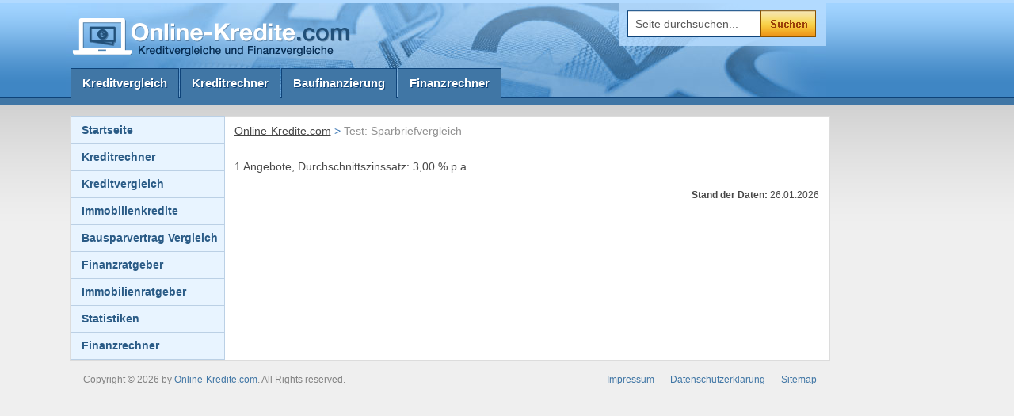

--- FILE ---
content_type: text/html; charset=UTF-8
request_url: https://online-kredite.com/test-sparbriefvergleich.html
body_size: 6905
content:
<!doctype html>
<html xmlns="http://www.w3.org/1999/xhtml" dir="ltr" lang="de-DE">
	<head>
		<meta http-equiv="Content-Type" content="text/html; charset=utf-8" />

<title>Test: Sparbriefvergleich</title>
<meta name="robots" content="index, follow" />
<link rel="canonical" href="https://online-kredite.com/test-sparbriefvergleich.html" />
<link rel="author" href="https://plus.google.com/105167078319535340637" />

		<meta http-equiv="Content-Script-Type" content="text/javascript"/>
		<meta name="language" content="de-DE" />
		<meta name="content-language" content="de-DE" />
		<meta name="google-site-verification" content="nQ9vqrjAVtE6Oj-m-zSJdW6bdifO3xkfFVe6-PGCk8w" />
		<meta name="robots" content="index,follow" />
		<meta http-equiv="imagetoolbar" content="no" />
		<link rel="shortcut icon" type="image/x-icon" href="https://online-kredite.com/favicon.ico" />
		<link rel="stylesheet" type="text/css" media="screen, projection" href="https://online-kredite.com/wp-content/themes/online-kredite/style.css" />
		<!--[if lt IE 7]><link rel="stylesheet" type="text/css" media="screen" href="https://online-kredite.com/wp-content/themes/online-kredite/css/ie6.css" />
		<script type="text/javascript" src="https://online-kredite.com/wp-content/themes/online-kredite/js/pngfix.js"></script><![endif]-->
		<!--<script src="https://cdn.franke-media.net/jquery.min.js"></script>-->
				<link rel='dns-prefetch' href='//cdn.franke-media.net' />
<link rel='shortlink' href='https://online-kredite.com/?p=2453' />
<style type="text/css">.broken_link, a.broken_link {
	text-decoration: line-through;
}</style>
	</head>
	<body>
		<div id="wrapper">
			<div class="w1">
				<div class="w2">
					
					<div id="header">
						<header>
							<a href="https://online-kredite.com/" id="logo" title="Online-Kredite.com"><img src="https://online-kredite.com/wp-content/themes/online-kredite/images/logo.png" alt="Online-Kredite.com" /></a>    
						</header>
					</div><!-- end:div#header -->
					
					<div id="nav">
						<nav>
							<div class="menu-hauptmenue-container"><ul id="menu-hauptmenue" class="menu"><li id="menu-item-564" class="first_item menu-item-564"><a href="https://online-kredite.com/">Kreditvergleich</a></li>
<li id="menu-item-3806" class="menu-item-3806"><a href="https://online-kredite.com/kreditrechner.html">Kreditrechner</a></li>
<li id="menu-item-4206" class="menu-item-4206"><a href="https://online-kredite.com/immobilienkredit.html">Baufinanzierung</a></li>
<li id="menu-item-4207" class="last_item menu-item-4207"><a href="https://online-kredite.com/finanzrechner.html">Finanzrechner</a></li>
</ul></div>						</nav>
					</div><!-- end:div#nav -->				
						
					<div id="contentbox">
						
						<div class="cbg">
							
							<div id="content">
								
								<div id="breadcrumbs" role="breadcrumb">
									<!-- Breadcrumb NavXT 5.2.2 -->
<a title="Gehe zu Online-Kredite.com." href="https://online-kredite.com">Online-Kredite.com</a> <span>&gt;</span> Test: Sparbriefvergleich								</div><!-- end:div#breadcrumbs -->							
							
								

				
		<article>
			<!--
		<script type="text/javascript" src="http://api-tagesgeldvergleich.finanzrechner.org/js/jquery-1.11.0.min.js"></script>
		<script type="text/javascript" src="http://api-tagesgeldvergleich.finanzrechner.org/js/jquery.tablesorter.js?v2.3"></script>
		<script type="text/javascript" src="http://api-tagesgeldvergleich.finanzrechner.org/js/script.js?v2.22"></script>-->
		



<div class="ultimate_vergleich"><p class="ultimate_vergleich_info">1 Angebote, Durchschnittszinssatz: 3,00 % p.a.</p><style>@charset "utf-8";.tgv_contentcontainer img {
							clear: both;
							float: none;
							margin: 5px auto
						}
						
						.logo .stars.bar {
							background-color: rgba(255,255,255,0);
							width: 100%;
							max-width: 75px;
							height: 15px;
							margin: 0 auto;
							margin-top: 5px
						}
						
						.logo a small {
							font-size: 12px;
							width: 100%;
							display: block;
							color: grey;
							margin: 0
						}
						
						.logo a img~span {
							line-height: 25px;
							font-size: .8rem;
							background-color: #ddd;
							padding: 5px;
							display: block;
							margin-top: 5px
						}
						
						.logo a img~span:hover {
							background: rgba(187,205,215,.5);
							background-color: rgba(187,205,215,.5);
							
						}

						.logo img {
							width: 70%;
							display:block;
							margin: 10px auto;
						}
						
						div.ultimate_vergleich * {
							-webkit-box-sizing: border-box;
							-moz-box-sizing: border-box;
							box-sizing: border-box;
							-webkit-text-size-adjust: 100%
						}
						
						.produkt a, a {
							cursor: pointer;
							text-decoration: none
						}
						
						a:focus,div.produkt button:focus {
							outline: 0
						}
						
						a:activ {
							color: #222
						}
						
						a.antragsbutton {
							padding: 8px 24px;
							font-weight: 600;
							font-family: Lato,"Helvetica Neue",Helvetica,Arial,sans-serif
						}
						
						div.produkt button {
							box-shadow: none;
							text-shadow: none;
							border-radius: 3px;
							min-height: auto;
							font-size: .9em;
							border: none;
							margin: 7px 0;
							display: inline-block;
							letter-spacing: 0;
							cursor: pointer;
							padding: 8px 24px;
							font-weight: 600;
							font-family: Lato,"Helvetica Neue",Helvetica,Arial,sans-serif
						}
						
						.visible-fields {
							display: grid;
							grid-template-columns: 1fr 1fr 1fr 1fr 1fr;
							column-gap: 20px;
							grid-gap: 0 20px;
							max-width: 1070px;
							color: #222;
							font-family: Lato,"Helvetica Neue",Helvetica,Arial,sans-serif;
							font-weight: 500;
							font-size: 16px;
							line-height: 1.6;
							border: 1px solid #d0d0d0
						}
						
						.details,.logo,.zinsen,.zusatzinfo {
							place-self: center
						}
						
						.empfehlungsbox {
							grid-column: span 5;
							background-image: linear-gradient(to bottom,#04527c,#1f3252);
							color: #fff;
							padding: 5px 0
						}
						
						.empfehlungsbox .star {
							background-image: url(stern.png);
							background-position: center left;
							background-repeat: no-repeat;
							top: 10px;
							width: 30px;
							background-size: contain;
							margin: 0 6px;
							display: inline-block
						}
						
						.logo {
							text-align: center;
							display: grid;
							padding: 3px;
							width: calc(100% - 6px)
						}
						
						.zinsen {
							display: grid;
							grid-template-columns: 1fr;
							text-align: center;
							line-height: 1.8rem;
							width: 100%
						}
						
						.zusatzinfo {
							grid-column: span 2;
							font-size: .8rem;
							display: grid;
							justify-items: stretch;
							width: 100%
						}
						
						.zusatzinfo dl {
							display: grid;
							grid-template-columns: 1fr 1fr;
							row-gap: 5px;
							grid-gap: 5px 0;
							margin-bottom: 10px
						}
						
						.zusatzinfo dl dd,.zusatzinfo dl dt {
							background-color: #f5f5f5;
							margin: 0;
							padding: 2px 10px
						}
						
						.logo a {
							line-height: 1.2rem
						}
						
						.produkt {
							margin-bottom: 15px
						}
						
						div.produkt {
							background-color: #fcfcfc
						}
						
						div.produkt.alt {
							background-color: #f1f1f1
						}
						
						.antragsbox {
							place-self: center stretch;
							padding: 5px
						}			
						
						.details {
							grid-column: span 5;
							text-align: center;
							width: 100%
						}
						
						.details button.aktiv,.details button:hover {
							background: rgba(187,205,215,.5);background-color: rgba(187,205,215,.5)
						}
						
						.details button {
							width: 100%;
							color: #222;
							background: #e0e0e0;
							background-color: #e0e0e0;
							margin: 0;
							border: none;
							border-radius: 0;
							padding: 3px 24px
						}
						
						.details button:after {
							content: "\25BC"
						}
						
						.details button.aktiv:after {
							content: "\25B2"
						}
						
						.invisible-fields a.antragsbutton,.invisible-fields button.antragsbutton,a.antragsbutton,button.antragsbutton {
							width: 100%;
							margin: 7px 0;
							border-radius: 3px;
							font-size: 1rem;
							font-weight: 700;
							text-align: center;
							color: #fff;
							display: inline-block;
							background-color: #609602;
							min-height: unset;
							border: none
						}
						
						a.antragsbutton:hover,button.antragsbutton:hover {
							color: #fff;
							background-color: #547d0e
						}
						
						.bigger {
							font-size: 2em;
							font-weight: bolder;
							width: 100%;
							color: #87115b
						}
						
						.small {
							font-size: .8rem;
							color: grey
						}				
						
						
						.anlagesumme {
							width: 100%;
							align-self: stretch;
							font-size: 1rem;
							color: #002e5b;
							font-weight: 700;
							line-height: 1rem
						}
						
						.visible-fields .bonus {
							background-color: #87115b;
							color: #fff;
							width: 100%;
							align-self: stretch;
							margin-top: 5px
						}
						
						.invisible-fields {
							max-width: 1070px;
							color: #222;
							font-family: Lato,"Helvetica Neue",Helvetica,Arial,sans-serif;
							font-weight: 500;
							font-size: 16px;
							line-height: 1.6;
							border: 1px solid #bbcdd7;
							display: grid;
							grid-template-columns: 1fr 1fr 1fr 1fr 1fr;
							border-top: none;
							border-bottom: 3px solid #04527c
						}
						
						.invisible-fields dl {
							margin: 0 0 15px 0;
							display: grid;
							grid-template-columns: 1fr .5fr;
							column-row: 5px;
							grid-gap: 5px 0
						}
						
						.invisible-fields dl dd,.invisible-fields dl dt {
							background-color: #f5f5f5;
							margin: 0;
							padding: 2px 10px;
							font-size: .85rem
						}
						
						.invisible-fields dl dt {
							font-weight: 700
						}
						
						.invisible-fields dl dd {
							text-align: right
						}
						
						.invisible-fields h4 {
							margin: 0;
							grid-column: span 2
						}
						
						div.produkt .invisible-fields button {
							border-radius: 0;
							margin: 0;
							background-color: #eaf0f3;
							border-right: 1px solid #bbcdd7;
							border-bottom: 1px solid #bbcdd7
						}
						
						div.produkt .invisible-fields button:nth-last-of-type(1),div.produkt .invisible-fields button:nth-last-of-type(1).aktiv {
							border-right: none
						}
						
						.invisible-fields div {
							grid-column: span 5;
							display: grid;
							grid-template-columns: 1fr 1fr;
							column-gap: 20px;
							grid-gap: 0 20px;
							padding: 10px;
							align-items: start
						}
						
						div.produkt .invisible-fields button.aktiv {
							background-color: #fff;
							border-bottom: none
						}
						
						a.antragsbutton::before,button.antragsbutton::before {
							content: "Weiter"
						}
						
						.invisible-fields a.antragsbutton::before,div.produkt .invisible-fields button.antragsbutton::before {
							content: ""
						}
						
						.invisible-fields a.antragsbutton,div.produkt .invisible-fields button.antragsbutton {
							grid-column: span 2;
							margin: 0
						}
						
						@media screen and (max-width: 750px) {
							.visible-fields {
								grid-template-columns:1fr 1fr .2fr;
								column-gap: 0;
								grid-gap: 0 0
							}
						
							.visible-fields .details,.visible-fields .empfehlungsbox {
								grid-column: span 3
							}
						
							.visible-fields .zusatzinfo {
								grid-column: 1/span 2;
								grid-row: 3/span 1;
								width: 100%
							}
						
							.visible-fields .details {
								grid-column: 1/span 3;
								grid-row: 4/span 1
							}
						
							.visible-fields .antragsbox {
								grid-row: 1/span 3;
								grid-column: 3;
								padding: 10px
							}
						
							.visible-fields .antragsbox button {
								place-self: center
							}
						
							.invisible-fields,.invisible-fields div {
								grid-template-columns: 1fr
							}
						
							.invisible-fields div.antragsbox {
								padding-top: 0
							}
						
							.invisible-fields a.antragsbutton,.invisible-fields div {
								grid-column: span 1
							}
						
							.visible-fields a.antragsbutton::before {
								content: "\0025BA";
								position: relative;
								bottom: -46%
							}
						
							.empfehlung .visible-fields .empfehlungsbox {
								grid-row: 1;
								grid-column: 1/span 3
							}
						
							.empfehlung .visible-fields .antragsbox {
								grid-row: 2/span 2;
								grid-column: 3
							}
						
							.antragsbox a.antragsbutton,.visible-fields .antragsbox {
								height: 100%;
								margin: 0
							}
						
							div.produkt .invisible-fields button {
								border-right: none
							}
						
							.visible-fields .zinsen {
								padding-top: 5px
							}
						
							div.produkt .invisible-fields button[value=missing] {
								display: none
							}
						}
						
						@media screen and (max-width: 400px) {
							.visible-fields {
								grid-template-columns:1fr .2fr;
								column-gap: 5px;
								grid-gap: 0 5px
							}
						
							.visible-fields .antragsbox {
								grid-column: 1/span 2;
								grid-row: 4/span 1
							}
						
							.visible-fields .zusatzinfo {
								grid-column: 1/span 1;
								grid-row: 4/span 1
							}
						
							.visible-fields .details {
								grid-column: span 2;
								grid-row: 5/span 1
							}
						
							.visible-fields .antragsbox {
								grid-column: 2/span 1;
								grid-row: 1/span 4;
								align-self: stretch;
								padding: 5px
							}
						
							.visible-fields .antragsbox a.antragsbutton {
								height: 100%;
								padding: 0;
								margin: 0
							}
						
							.visible-fields .zinsen {
								padding-top: 10px;
								grid-template-columns: 1fr 1fr;
								display: grid;
								align-items: baseline
							}
						
							.anlagesumme,.bonus {
								grid-column: span 2
							}
						
							.visible-fields .zinsen,.visible-fields .zusatzinfo {
								padding-left: 10px
							}
						
							.visible-fields .zusatzinfo dl dd,.visible-fields .zusatzinfo dl dt {
								padding: 2px 4px
							}
						
							.empfehlung .visible-fields .empfehlungsbox {
								grid-row: 1;
								grid-column: 1/span 2;
								display: flex;
								line-height: 1.2rem
							}
						
							.empfehlung .visible-fields .antragsbox {
								grid-row: 2/span 3;
								grid-column: 2/span 1
							}
						
							.visible-fields .antragsbox {
								grid-column: 2/span 1;
								grid-row: 1/span 4
							}
						
							.empfehlungsbox span.bezeichnung {
								display: flex;
								flex-wrap: wrap
							}
						
							.empfehlungsbox span.bezeichnung * {
								width: 100%;
								text-align: center
							}
						
							.visible-fields .zinsen .bigger {
								text-align: right;
								padding-right: 7px
							}
						
							.visible-fields .zinsen .small {
								text-align: left
							}
						
							.visible-fields .zusatzinfo .mobile_off {
								display: none
							}
						}
						</style>
						<script type="text/javascript">	
											function toggle(id, ids){
												var e = document.getElementById(id);
												var h = e.getElementsByClassName("invisible-fields")[0].style;
												ids.classList.toggle("aktiv");
												if (h.display == "none"){
													h.display = "grid";
												} else {
													h.display = "none";
												}
											}
											function toggles(n){
												var l = n.parentElement;
												var m = n.value;
												var i = l.getElementsByClassName(m)[0].style;
												var j = l.getElementsByTagName("div");
												var k = l.getElementsByTagName("button");
												if (i.display == "none"){
													for (let i=0; i<j.length-1; i++) {
													  j[i].style.display = "none";
													}
													i.display = "grid";
													for (let i=0; i<k.length; i++) {
													  k[i].classList.remove("aktiv");
													}
													n.classList.add("aktiv");
												} 
											  }												
										</script>
									<div class="produkt empfehlung" id="box1">
										<div class="visible-fields">
											<div class="empfehlungsbox">Empfehlung der Redaktion</div>
											<div class="logo">			<img loading="lazy" alt="Volkswagen Bank Sparbrief" src="https://www.finanzrechner.org/rechnerlogos/logo-volkswagen-bank-w240.png" srcset="https://www.finanzrechner.org/rechnerlogos/logo-volkswagen-bank-w480.png 2x, https://www.finanzrechner.org/rechnerlogos/logo-volkswagen-bank-w640.png 3x">Volkswagen Bank Sparbrief 	</div>
											<div class="zinsen">
												<span class="small">bis zu</span>
												<span class="bigger">3,00&nbsp;%</span><span class="small"> Zinsen p.a.</span><span class="anlagesumme">ab&nbsp;2.500,00&nbsp;&euro;</span>	</div>
											<div class="zusatzinfo">
												<dl>
													<dt>Zins&shy;gutschrift</dt>
													<dd>j&auml;hrlich</dd>
													<dt>Laufzeiten</dt>
													<dd>12 bis 60 Monate</dd>
													<dt class="mobile_off">Land/ Rating</dt>
													<dd class="mobile_off">Deutschland&nbsp;/ AAA</dd>
													<dt class="mobile_off">Einlagen&shy;sicherung (gesetzlich)</dt>
													<dd class="mobile_off">100.000 Euro</dd>
												</dl>
											</div>
											<div class="antragsbox">	<a class="antragsbutton" href="http://www.online-kredite.com/banken/vw-bank-sparbrief.html" title="Jetzt Volkswagen Bank Sparbrief  er&ouml;ffnen!" target="_blank" rel="nofollow noopener"></a>	</div>
											<div class="details">
												<button aria-label="Details" onclick="javascript:toggle('box1', this)" ></button>
											</div>
										</div>
										<div class="invisible-fields" style="display:none;">
											<button aria-label="Konditionen" class="aktiv" value="konditionen" onclick="javascript:toggles(this)">Konditionen</button><button aria-label="Sicherheit" value="sicherheit" onclick="javascript:toggles(this)">Sicherheit</button><button aria-label="Produktmerkmale" value="produktmerkmale" onclick="javascript:toggles(this)">Produktmerkmale</button><button aria-label="Steuern" value="steuern" onclick="javascript:toggles(this)">Steuern</button>	<div class="konditionen" >
												<dl>
													<h4>Zinsen p.a.</h4>
													<dt>12&nbsp;Monate</dt><dd>2,30&nbsp;%</dd><dt>24&nbsp;Monate</dt><dd>2,40&nbsp;%</dd><dt>36&nbsp;Monate</dt><dd>2,60&nbsp;%</dd><dt>48&nbsp;Monate</dt><dd>2,80&nbsp;%</dd><dt>60&nbsp;Monate</dt><dd>3,00&nbsp;%</dd>													
												</dl>
												
												<dl>
													<h4>Anlagebetrag:</h4>
													<dt>minimal:</dt><dd>2.500,00&nbsp;Euro</dd> 
													<dt>maximal:</dt><dd>unbegrenzt</dd>
												</dl>
												
												<dl>
													<h4>Zinsgarantie</h4>
													<dt>Zinsgarantie</dt>
													<dd>-</dd>
												</dl>	</div>
											<div class="sicherheit" style="display:none;">
											
												<dl>
													<h4>Land und Sicherheit</h4>
													<dt>Land:</dt><dd>Deutschland</dd>
													<dt>S&P-Rating:</dt><dd>AAA</dd>
													<dt>Einlagensicherung (gesetzlich):</dt><dd>100.000 Euro</dd>
													<dt>Sicherungssystem (gesetzlich):</dt><dd>Entschädigungseinrichtung deutscher Banken</dd><dt>Sicherungssystem (erweitert):</dt><dd>Einlagensicherungsfonds des Bundesverbandes Deutscher Banken e.V.</dd>		</dl>
											</div>
											<div class="produktmerkmale" style="display:none;">
													
												<dl>
													<h4>Zielgruppe</h4>
													<dt>Privatkunden:</dt><dd>ja</dd>
													<dt>Geschäftskunden:</dt><dd>nein</dd>
													<dt>Minderjährige:</dt><dd>nein</dd>
													<dt>Vereine:</dt><dd>nein</dd>
													<dt>Betreute Personen:</dt><dd>nein</dd>
													<dt>Gemeinschaftskonto:</dt><dd>nein</dd>
												</dl>
												
												<dl>
													<h4>Kontoeröffnung</h4>												
													<dt>Videoident:</dt><dd>ja</dd>
													<dt>Postident:</dt><dd>ja</dd>
													<dt>Ausweiskopie:</dt><dd>nein</dd>
													<dt>eiD:</dt><dd>ja</dd>
												</dl>
												
												<dl>
													<h4>Kontoverwaltung</h4>
													<dt>Onlinebanking:</dt><dd>ja</dd>
													<dt>Telefonbanking:</dt><dd>ja</dd>
													<dt>APP:</dt><dd>ja</dd>
													<dt>HBCI/FinTS:</dt><dd>nein</dd>
													<dt>Post:</dt><dd>nein</dd>
												</dl>
												
												<dl>
													<h4>Angebotsdetails</h4>
													<dt>Angebot eines Zinsmarktplatzes:</dt><dd>nein</dd>
													
												</dl>
											</div>
											<div class="steuern" style="display:none;">
												
												<dl>
													<h4>Steuern</h4>
													<dt>Freistellungauftrag möglich:</dt><dd>ja</dd>
													<dt>Automatische Abführung der Abgeltungssteuer:</dt><dd>ja</dd>
													<dt>Erhebung und Einbehalt von Quellensteuer:</dt><dd>nein</dd>
													<dt>Jahressteuerbescheinigung automatisch erstellt:</dt><dd>ja</dd>
												</dl>											
												
											</div><div class="testergebnis" style="display:none;">											
												<dl>
													<h4>Testergebnis</h4>
													<dt>Zinsen und Konditionen</dt><dd></dd>
													<dt>Einlagensicherung</dt><dd></dd>
													<dt>Kontoeröffnung</dt><dd></dd>
													<dt>Kontoführung</dt><dd></dd>
													<dt>Service</dt><dd></dd>
													<dt>Gesamtbewertung</dt><dd></dd>
												</dl>
												
											</div>	<div class="antragsbox">
												<a class="antragsbutton" href="http://www.online-kredite.com/banken/vw-bank-sparbrief.html" title="Jetzt Volkswagen Bank Sparbrief  er&ouml;ffnen!" target="_blank" rel="nofollow noopener">zum Volkswagen Bank Sparbrief </a>
											</div>
										</div>
									</div>	
						
						
						
<p style="text-align:right"><small><strong>Stand der Daten:</strong> 26.01.2026</small></p>
		</article>
		
	
					</div><!-- end:div#content -->
					
					<div id="sidebar">
						
						<div class="menu-sidebar-container"><ul id="menu-sidebar" class="menu"><li id="menu-item-562" class="first_item menu-item-562"><a href="https://online-kredite.com/">Startseite</a>
<ul class="sub-menu">
	<li id="menu-item-2940" class="menu-item-2940"><a href="https://online-kredite.com/autokredit.html">Autokredite</a></li>
	<li id="menu-item-2953" class="menu-item-2953"><a href="https://online-kredite.com/kredit-fuer-selbstaendige.html">Kredite für Selbständige</a></li>
	<li id="menu-item-2952" class="menu-item-2952"><a href="https://online-kredite.com/kleinkredit.html">Kleinkredite</a></li>
	<li id="menu-item-2960" class="menu-item-2960"><a href="https://online-kredite.com/kredite-ohne-schufa.html">Kredite ohne Schufa</a>
	<ul class="sub-menu">
		<li id="menu-item-2961" class="menu-item-2961"><a href="https://online-kredite.com/sofortkredit-ohne-schufa.html">Bon-Kredit</a></li>
		<li id="menu-item-2959" class="menu-item-2959"><a href="https://online-kredite.com/eilkredit-ohne-schufa.html">Creditolo</a></li>
		<li id="menu-item-4403" class="menu-item-4403"><a href="https://online-kredite.com/maxda.html">Maxda</a></li>
	</ul>
</li>
	<li id="menu-item-3805" class="menu-item-3805"><a href="https://online-kredite.com/rahmenkredit.html">Rahmenkredite</a></li>
</ul>
</li>
<li id="menu-item-2955" class="menu-item-2955"><a href="https://online-kredite.com/kreditrechner.html">Kreditrechner</a></li>
<li id="menu-item-3728" class="menu-item-3728"><a href="https://online-kredite.com/kreditvergleich.html">Kreditvergleich</a>
<ul class="sub-menu">
	<li id="menu-item-2914" class="menu-item-2914"><a href="https://online-kredite.com/auxmoney-kredit.html">Auxmoney</a></li>
	<li id="menu-item-3895" class="menu-item-3895"><a href="https://online-kredite.com/bank-of-scotland.html">Bank of Scotland</a></li>
	<li id="menu-item-2916" class="menu-item-2916"><a href="https://online-kredite.com/bonkredit-kredit.html">Bon-Kredit</a></li>
	<li id="menu-item-2919" class="menu-item-2919"><a href="https://online-kredite.com/creditolo-kredit.html">Creditolo</a></li>
	<li id="menu-item-2920" class="menu-item-2920"><a href="https://online-kredite.com/creditplus-kredit.html">CreditPlus</a></li>
	<li id="menu-item-2921" class="menu-item-2921"><a href="https://online-kredite.com/dkb-kredit.html">DKB</a></li>
	<li id="menu-item-2923" class="menu-item-2923"><a href="https://online-kredite.com/ikano-bank-kredit.html">Ikano Bank</a></li>
	<li id="menu-item-2924" class="menu-item-2924"><a href="https://online-kredite.com/ing-kredit.html">ING-DiBa</a></li>
	<li id="menu-item-2925" class="menu-item-2925"><a href="https://online-kredite.com/kredit-einfach-schufafrei.html">Kredit-Einfach</a></li>
	<li id="menu-item-2927" class="menu-item-2927"><a href="https://online-kredite.com/norisbank-kredit.html">Norisbank</a></li>
	<li id="menu-item-2929" class="menu-item-2929"><a href="https://online-kredite.com/onlinekredit-kredit.html">Onlinekredit.de</a></li>
	<li id="menu-item-2930" class="menu-item-2930"><a href="https://online-kredite.com/oyak-anker-bank-kredit.html">Oyak Anker Bank</a></li>
	<li id="menu-item-2931" class="menu-item-2931"><a href="https://online-kredite.com/santander-kredit.html">Santander</a></li>
	<li id="menu-item-2932" class="menu-item-2932"><a href="https://online-kredite.com/skg-kredit.html">SKG Bank</a></li>
	<li id="menu-item-2935" class="menu-item-2935"><a href="https://online-kredite.com/swk-kredit.html">SWK Bank</a></li>
	<li id="menu-item-2936" class="menu-item-2936"><a href="https://online-kredite.com/targobank-kredit.html">Targobank</a></li>
	<li id="menu-item-2938" class="menu-item-2938"><a href="https://online-kredite.com/volkswagen-bank-kredit.html">Volkswagen Bank</a></li>
</ul>
</li>
<li id="menu-item-2942" class="menu-item-2942"><a href="https://online-kredite.com/immobilienkredit.html">Immobilienkredite</a>
<ul class="sub-menu">
	<li id="menu-item-4052" class="menu-item-4052"><a href="https://online-kredite.com/baufinanzierungsrechner.html">Baufinanzierungsrechner</a>
	<ul class="sub-menu">
		<li id="menu-item-5294" class="menu-item-5294"><a href="https://online-kredite.com/baufi24.html">Baufi24</a></li>
		<li id="menu-item-5295" class="menu-item-5295"><a href="https://online-kredite.com/interhyp.html">Interhyp</a></li>
	</ul>
</li>
	<li id="menu-item-5290" class="menu-item-5290"><a href="https://online-kredite.com/ratgeber/annuitaetendarlehen.html">Annuitaetendarlehen</a></li>
	<li id="menu-item-5288" class="menu-item-5288"><a href="https://online-kredite.com/anschlussfinanzierung.html">Anschlussfinanzierung</a></li>
	<li id="menu-item-5289" class="menu-item-5289"><a href="https://online-kredite.com/bauspardarlehen.html">Bauspardarlehen</a></li>
	<li id="menu-item-5291" class="menu-item-5291"><a href="https://online-kredite.com/fremdwaehrungskredit.html">Fremdwährungskredit</a></li>
</ul>
</li>
<li id="menu-item-5515" class="menu-item-5515"><a href="https://online-kredite.com/bausparvertrag-vergleich.html">Bausparvertrag Vergleich</a></li>
<li id="menu-item-3553" class="menu-item-3553"><a href="https://online-kredite.com/ratgeber.html">Finanzratgeber</a></li>
<li id="menu-item-3554" class="menu-item-3554"><a href="https://online-kredite.com/immobilienratgeber.html">Immobilienratgeber</a></li>
<li id="menu-item-3555" class="menu-item-3555"><a href="https://online-kredite.com/statistiken.html">Statistiken</a></li>
<li id="menu-item-3558" class="menu-item-3558"><a href="https://online-kredite.com/finanzrechner.html">Finanzrechner</a>
<ul class="sub-menu">
	<li id="menu-item-4053" class="menu-item-4053"><a href="https://online-kredite.com/baufinanzierungsrechner.html">Baufinanzierungsrechner</a></li>
	<li id="menu-item-3567" class="menu-item-3567"><a href="https://online-kredite.com/finanzrechner/bausparrechner.html">Bausparrechner</a></li>
	<li id="menu-item-3568" class="menu-item-3568"><a href="https://online-kredite.com/finanzrechner/entnahmeplan.html">Entnahmeplan</a></li>
	<li id="menu-item-3565" class="menu-item-3565"><a href="https://online-kredite.com/finanzrechner/finanzierungsrechner.html">Finanzierungsrechner</a></li>
	<li id="menu-item-3566" class="menu-item-3566"><a href="https://online-kredite.com/finanzrechner/einnahmen-ausgaben-rechner.html">Haushaltsrechner</a></li>
	<li id="menu-item-3564" class="menu-item-3564"><a href="https://online-kredite.com/finanzrechner/inflationsrechner.html">Inflationsrechner</a></li>
	<li id="menu-item-3569" class="menu-item-3569"><a href="https://online-kredite.com/finanzrechner/kapitalgarantie.html">Kapitalgarantie</a></li>
	<li id="menu-item-3563" class="menu-item-3563"><a href="https://online-kredite.com/finanzrechner/mietrechner.html">Mietrechner</a></li>
	<li id="menu-item-3562" class="menu-item-3562"><a href="https://online-kredite.com/finanzrechner/riester-rechner.html">Riester Rechner</a></li>
	<li id="menu-item-3570" class="menu-item-3570"><a href="https://online-kredite.com/finanzrechner/tilgungsplan.html">Tilgungsplan</a></li>
	<li id="menu-item-3561" class="menu-item-3561"><a href="https://online-kredite.com/finanzrechner/zielsparrechner.html">Zielsparrechner</a></li>
	<li id="menu-item-2759" class="menu-item-2759"><a href="https://online-kredite.com/blog/category/geldanlage/">Geldanlage</a></li>
	<li id="menu-item-3560" class="last_item menu-item-3560"><a href="https://online-kredite.com/finanzrechner/zinsrechner.html">Zinsrechner</a></li>
</ul>
</li>
</ul></div>							
							
						

						
						
				
					</div><!-- end:div#sidebar -->
											<br class="clear" />
						</div><!-- end:div.bg -->
					</div><!-- end:div#contentbox -->
		
					<div id="search" role="search">			
						<form method="get" action="https://online-kredite.com/">
							<fieldset>
								<input id="srch_fld" type="text" class="search_input" value="Seite durchsuchen..." name="s" onfocus="if (this.value == 'Seite durchsuchen...') {this.value = '';}" onblur="if (this.value == '') {this.value = 'Seite durchsuchen...';}" />
								<input type="submit" value="Suche" class="submit_btn" />
								<input type="hidden" id="searchsubmit" value="Search" />
							</fieldset>
						</form>
					</div><!-- end:div#search -->
		
					<!--
					
					<div id="facebook" role="social">		
						<script type="text/javascript" src="https://apis.google.com/js/plusone.js">{lang: 'de'}</script>
						<g:plusone size="medium"></g:plusone>
						<a name="fb_share" class="facebook">Empfehlen</a> 
						<script src="http://static.ak.fbcdn.net/connect.php/js/FB.Share" type="text/javascript"></script>
					</div>

					-->

					<!-- end:div#facebook -->
					
					<div class="empfehlung">
												</div>
					
					<div id="footer">
						<footer>
							<p class="copy">Copyright © 2026 by <a href="https://online-kredite.com/" title="Online-Kredite.com">Online-Kredite.com</a>. All Rights reserved.</p>		
							<div class="menu-footer-container"><ul id="menu-footer" class="menu"><li id="menu-item-484" class="first_item menu-item-484"><a href="https://online-kredite.com/impressum.html">Impressum</a></li>
<li id="menu-item-5375" class="menu-item-5375"><a href="https://online-kredite.com/datenschutz.html">Datenschutzerklärung</a></li>
<li id="menu-item-596" class="last_item menu-item-596"><a href="https://online-kredite.com/sitemap.xml">Sitemap</a></li>
</ul></div>						




<!-- Matomo -->
<script type="text/javascript">
  var _paq = window._paq = window._paq || [];
  /* tracker methods like "setCustomDimension" should be called before "trackPageView" */
  _paq.push(["disableCookies"]);
  _paq.push(['trackPageView']);
  _paq.push(['enableLinkTracking']);
  (function() {
    var u="https://franke-media.net/piwik/";
    _paq.push(['setTrackerUrl', u+'matomo.php']);
    _paq.push(['setSiteId', '15']);
    var d=document, g=d.createElement('script'), s=d.getElementsByTagName('script')[0];
    g.type='text/javascript'; g.async=true; g.src=u+'matomo.js'; s.parentNode.insertBefore(g,s);
  })();
</script>
<noscript><p><img src="https://franke-media.net/piwik/matomo.php?idsite=15&amp;rec=1" style="border:0;" alt="" /></p></noscript>
<!-- End Matomo Code -->





<script type="text/javascript">
/*
setTimeout(function(){var a=document.createElement("script");
var b=document.getElementsByTagName("script")[0];
a.src=document.location.protocol+"//dnn506yrbagrg.cloudfront.net/pages/scripts/0020/1301.js?"+Math.floor(new Date().getTime()/3600000);
a.async=true;a.type="text/javascript";b.parentNode.insertBefore(a,b)}, 1);
*/
(function externl(){
		var rechner = document.getElementById("update");
		if (rechner != null) {
			var verweise = document.getElementsByTagName('a');
			
			var product = null;
			for (i=0; i<verweise.length; i++) { 
							if (verweise[i].getAttribute('target')=='_blank' && verweise[i].className.indexOf("button")!= -1){
								verweise[i].onclick=function() {
									console.log("wech");
									var link_href = this.href;
									var split_helper =  link_href.split('/')[0];
									if(split_helper == "http:"){
										product = link_href.split('//')[1].split('/')[2].split('.')[0];
									} else {
										product = link_href.split('/')[2].split('.')[0];
									}
									if(split_helper == "http:"&&link_href.split('/').length==4&&link_href.split('/')[4]==='undefined'){
									    
									}
									var splithelper=link_href.split('/');
									if((split_helper == "http:" && splithelper.length==4 && !splithelper[4]) || (split_helper == "http:" && splithelper.length==3) ){
									      product = link_href.split('//')[1].split('.')[1];              
									}
									ga('send','event','RechnerAntragLinks',product);
									
								};
								
							}
							else{
								if (verweise[i].getAttribute('target')=='_blank') {
														
									verweise[i].onclick=function() {
										var link_href = this.href;
										var split_helper =  link_href.split('/')[0];
										if(split_helper == "http:"){
											product = link_href.split('//')[1].split('/')[2].split('.')[0];
										} else {
											product = link_href.split('/')[2].split('.')[0];
										}
										if(split_helper == "http:"&&link_href.split('/').length==4&&link_href.split('/')[4]==='undefined'){
										    
										}
										var splithelper=link_href.split('/');
										if((split_helper == "http:" && splithelper.length==4 && !splithelper[4]) || (split_helper == "http:" && splithelper.length==3) ){
										      product = link_href.split('//')[1].split('.')[1];              
										}
										ga('send','event','Anbieter',product);
										
									};
									
								}
							}
			}
		}
		else{
			var verweise = document.getElementsByTagName('a');
			var product = null;
			for (i=0; i<verweise.length; i++) { 
							if (verweise[i].getAttribute('target')=='_blank'){
								verweise[i].onclick=function() {
									var link_href = this.href;
									var split_helper =  link_href.split('/')[0];
									if(split_helper == "http:"){
										product = link_href.split('//')[1].split('/')[2].split('.')[0];
									} else {
										product = link_href.split('/')[2].split('.')[0];
									}
									if(split_helper == "http:"&&link_href.split('/').length==4&&link_href.split('/')[4]==='undefined'){
									    
									}
									var splithelper=link_href.split('/');
									if((split_helper == "http:" && splithelper.length==4 && !splithelper[4]) || (split_helper == "http:" && splithelper.length==3) ){
									      product = link_href.split('//')[1].split('.')[1];              
									}
									ga('send','event','Anbieter',product);
									
								};
							}
			}
		}
	})();
</script>

</footer>
					</div><!-- end:div#footer -->	
					
				</div><!-- end:div.w1 -->
			</div><!-- end:div.w2 -->
		</div><!-- end:div#wrapper -->
		
			

		<script type='text/javascript' src='https://online-kredite.com/wp-includes/js/wp-embed.min.js'></script>
	</body>
</html>

--- FILE ---
content_type: text/css
request_url: https://online-kredite.com/wp-content/themes/online-kredite/style.css
body_size: 5161
content:
/*

Theme Name: online-kredite.com (2012)

Version: 1.0

Author: 3task.de

Author URI: http://www.3task.de

*/



@import "css/reset.css";
 @import "css/tools.css";
/* @import "css/kreditkartenrechner.css";
 @import "css/kreditkartenvergleich.css";
 @import "css/tagesgeldrechner.css"; */
/* base

------------------------------------------------------------------ */

html {
	background: #efefef url(images/bg_html.png) repeat-x;
	text-align: center;
	overflow-y: scroll;
}
html, body {
	height: 100%;
}
/* container

------------------------------------------------------------------ */

#wrapper {
	width: 100%;
	min-height: 100%;
	overflow: hidden;
	display: block;
}
#wrapper .w1 {
	margin: 0 auto;
	width: 1115px;
}
#wrapper .w1 .w2 {
	position: relative;
	width: 960px;
	padding: 0 150px 0 5px;
	text-align: left;
}
#wrapper .w1 .w2 .empfehlung {
	position: absolute;
	right: 0;
	top: 147px;
	width: 140px;
	text-align: left;
}
#contentbox {
	padding: 147px 0 0 0;
	width: 960px;
}
#contentbox .cbg {
	background: #fff;
	border: 1px solid #dcdcdc;
	width: 958px;
}
/* breadcrumb

------------------------------------------------------------------ */

#breadcrumbs {
	position: absolute;
	top: 0px;
	left: 13px;
	height: 35px;
	line-height: 35px;
	color: #929292;
}
#breadcrumbs a {
	text-decoration: underline;
	color: #474747;
}
#breadcrumbs span {
	color: #3673b1;
}
#breadcrumbs a:hover {
	color: #3673b1;
}
/* div#content

------------------------------------------------------------------ */

#content {
	width: 738px;
	text-align: justify;
	float: right;
	padding: 45px 13px 30px 13px;
	position: relative;
	overflow: hidden;
}
#content .entry {
	margin: 20px 0 0 0;
}
#content .subheadline {
	border-bottom: 1px solid #ededf2;
	padding-bottom: 5px;
	margin-bottom: 5px;
}
#content ol {
	padding-left: 15px;
	margin: 10px 0 10px 15px;
}
#content ul {
	margin: 10px 0;
}
#content ol li, #content ul li {
	padding: 5px 0;
	line-height: 1.3em;
}
#content ul li {
	background: url(images/bg_li.png) 0px 6px no-repeat;
	padding-left: 25px;
}
#content ol li {
	list-style: decimal;
}
#content .ul-haken-blau li {
	background: url("images/blauer_haken.png") no-repeat scroll 0 0 rgba(0, 0, 0, 0);
	line-height: 1.3em;
	padding-left: 20px;
}
#content .ul-haken-weiss li {
	background: url("images/haken_weiss.png") no-repeat scroll 0 0 rgba(0, 0, 0, 0);
	font-size: 17px;
	line-height: 1.3em;
	padding: 0 0 5px 30px;
}
#content hr {
	background: none;
	border: none;
	height: 1px;
	border-top: 1px solid #dbd9d6;
	clear: both;
	padding: 0 0 5px 0;
	margin: 20px 0 0 0;
}

/* 

#content table.table {
	clear: both;
	width: 738px;
	border-collapse: separate;
	border-right: 1px solid #cfcfcf;
	margin: 8px 0;
}
#content table.table th, #content table.table td {
	border-collapse: separate;
	border-left: 1px solid #cfcfcf;
	border-bottom: 1px solid #cfcfcf;
	padding: 5px;
	text-align: left;
}
#content table.table th {
	color: #fff;
	background: #2f5f89 url(images/bg_table_thead_th.png) 0 0 repeat-x;
	font-weight: 700;
}

*/ 










/* Spalten */

div.col {
	width: 359px;
	text-align: left;
	font-size: 12px;
}
div.col_left {
	float: left;
}
div.col_right {
	float: right;
}
div.col_none {
	float: none;
	clear: both;
	width: 738px;
}
div.col .col_headline {
	color: #FFFFFF;
	font-size: 14px;
	font-weight: 700;
	height: 31px;
	line-height: 31px!important;
	padding: 0 10px;
	border: none;
	margin: 0!important;
	position: relative;
	background: #2f5f89 url(images/bg_table_thead_th.png) left top repeat-x;
}
div.col div.inner {
	background: #f8f8f8;
	border: 1px solid #ededf2;
	border-top: none!important;
}
div.col div.inner ul {
	margin-top: 0!important;
	padding-top: 10px;
}
div.col div.inner div.bg {
	padding: 8px;
	border: 1px solid #fff;
	border-top: none;
}
/* Lexikon */

#content div.AlphabeticList {
	padding: 5px 0;
	margin: 15px 0;
	border-bottom: 1px solid #dbd9d6;
}
/* Paging Blog */

div.wp-pagenavi {
	padding: 10px 0 10px 0;
	margin: 5px 0 0 0;
	width: 450px;
	float: right;
	text-align: right;
}
div.wp-pagenavi a {
	padding: 4px 6px 4px 6px;
	margin: 2px;
	border: 1px solid #e0e0e0;
}
div.wp-pagenavi span {
	position: static!important;
	display: inline!important;
}
div.wp-pagenavi span.pages {
	padding: 4px 6px 4px 6px;
	margin: 2px 2px 2px 0;
	border: 1px solid #e0e0e0;
}
div.wp-pagenavi span.current, div.wp-pagenavi a:hover {
	border: 1px solid #4076a5;
	padding: 4px 6px 4px 6px;
	margin: 2px;
	color: #4076a5;
	background-color: #f4f4f4;
}
/* comments */

.comments-header {
	margin-top: 20px;
}
ol.commentlist {
	margin: 10px 0 20px 0!important;
	padding: 0!important;
}
ol.commentlist li {
	list-style: none!important;
	padding: 0px!important;
	margin: 0 0 10px 0!important;
	background: #f8f8f8;
	position: relative;
	border: 1px solid #ccc;
}
ol.commentlist li.even {
	background: #fff;
}
ol.commentlist li .comment-author {
	background: #e8f4ff;
	padding: 5px 10px 5px 10px;
	border-left: 1px solid #ededf2;
	border-top: 1px solid #ededf2;
	border-bottom: 1px solid #bbd0e5;
}
ol.commentlist li .comment-author .fn {
	font-weight: 700;
}
ol.commentlist li .comment-content {
	padding: 5px 10px!important;
	border-left: 1px solid #ededf2;
	border-bottom: 1px solid #ededf2;
	font-size: 11px;
}
ol.commentlist li .comment-content p {
	padding: 6px 0;
}
ol.commentlist li .comment-count {
	position: absolute;
	bottom: 3px;
	right: 10px;
	font-size: 1.2em;
	color: #c6c6c6;
	font-weight: 700;
}
ol.commentlist li .comment-content .reply {
	padding-top: 5px;
	margin-top: 5px;
	border-top: 1px solid #dbdbdb;
}
ol.commentlist li #respond {
	padding: 5px 10px!important;
}
ol.commentlist .children {
	margin: 5px 10px;
}
ol.commentlist .children li .reply {
	display: none;
}
#respond {
	margin-top: 20px;
}
#respond .required {
	color: #ff4b33;
	font-weight: bold;
}
#respond label {
	color: #888;
	font-size: 12px;
	width: 90px;
	display: block;
}
#respond input {
	margin: 0 0 9px;
	width: 200px;
}
#respond textarea {
	width: 98%;
}
#respond .form-allowed-tags {
	color: #888;
	font-size: 12px;
	line-height: 18px;
}
#respond .form-allowed-tags {
	display: none;
}
#respond .form-submit {
	margin: 12px 0;
}
#respond .form-submit input {
	font-size: 14px;
	width: 170px;
}
/* div#header

------------------------------------------------------------------ */

#header {
	position: absolute;
	top: 0px;
	left: 0px;
	height: 132px;
	width: 960px;
	background: url(images/bg_header.jpg) 0 4px no-repeat;
}
#header a#logo {
	position: absolute;
	top: 20px;
	left: 8px;
}
/* div#nav

------------------------------------------------------------------ */

#nav {
	position: absolute;
	top: 86px;
	width: 960px;
	height: 38px;
}
#nav ul li {
	float: left;
	padding-left: 1px;
}
#nav ul li a {
	line-height: 38px;
	height: 38px;
	display: block;
	color: #fff;
	font-weight: 700;
	text-decoration: none;
	font-size: 15px;
	padding: 0 14px 0 15px;
	background: url(images/bg_nav_li_a.png) left top no-repeat;
	text-shadow: 1px 1px 0 #0e4379;
	border-right: 1px solid #0e4379;
}
#nav ul li a:hover, #nav ul li.current_page_item a, #nav ul li.current_page_parent a, #nav ul li.current_page_ancestor a {
	color: #b2d3f1;
	background: url(images/bg_nav_li_a.png) left bottom no-repeat;
	text-shadow: none;
}
/* div#search

------------------------------------------------------------------ */

#search {
	position: absolute;
	top: 4px;
	left: 699px;
	background: url(images/bg_search.png) no-repeat;
	width: 261px;
	height: 54px;
	text-align: left;
}
#search input#srch_fld {
	width: 158px;
	height: 16px;
	line-height: 17px;
	padding: 9px 10px;
	background: none;
	color: #575757;
	border: 0;
	position: absolute;
	top: 9px;
	left: 10px;
}
#search input.submit_btn {
	background: none;
	border: 0;
	text-indent: -100000px;
	height: 34px;
	width: 70px;
	cursor: pointer;
	position: absolute;
	top: 9px;
	right: 13px;
}
/* div#sidebar

------------------------------------------------------------------ */

#sidebar {
	width: 194px;
	float: left;
}
#sidebar h3 {
	margin: 0;
	line-height: 37px;
	height: 37px;
	padding: 0 13px;
	margin: 0;
	color: #4076a5;
	font-size: 19px;
	border-bottom: 1px solid #dcdcdc;
	background: #fff;
}
#sidebar ul.menu {
	background: #fff;
	border: 1px solid #bbd0e5;
	border-top: none;
	margin: -1px -1px 0 0;
}
#sidebar ul.menu ul {
	display: none;
}
#sidebar ul.menu li.current_page_item ul, #sidebar ul.menu li.current_page_parent ul, #sidebar ul.menu li.current_page_ancestor ul {
	display: block;
}
#sidebar ul.menu li.current_page_item ul ul, #sidebar ul.menu li.current_page_parent ul ul, #sidebar ul.menu li.current_page_ancestor ul ul {
	display: none;
}
#sidebar ul.menu ul li.current_page_item ul, #sidebar ul.menu ul li.current_page_parent ul, #sidebar ul.menu ul li.current_page_ancestor ul {
	display: block;
}
#sidebar ul.menu ul li.current_page_item ul ul, #sidebar ul.menu ul li.current_page_parent ul ul, #sidebar ul.menu ul li.current_page_ancestor ul ul {
	display: none;
}
#sidebar ul.menu ul ul li.current_page_item ul, #sidebar ul.menu ul ul li.current_page_parent ul, #sidebar ul.menu ul ul li.current_page_ancestor ul {
	display: block;
}
#sidebar ul.menu li a {
	font-weight: 700;
	color: #2a5b86;
	padding: 6px 6px 6px 13px;
	background: #e8f4ff;
	display: block;
	text-decoration: none;
	border-top: 1px solid #bbd0e5;
}
#sidebar ul.menu li a:hover, #sidebar ul.menu li.current_page_item a, #sidebar ul.menu li.current-page-item a, #sidebar ul.menu li.current_page_parent a, #sidebar ul.menu li.current_page_ancestor a {
	color: #fff;
	background: #4076a5;
}
#sidebar ul.menu li ul.sub-menu li {
	color: #feae31;
}
#sidebar ul.menu li ul.sub-menu li a:before {
	content: "– ";
}
#sidebar ul.menu li ul.sub-menu li a {
	font-weight: normal;
	color: #4b4b4b;
	background: #fff;
}
#sidebar ul.menu li ul.sub-menu li a:hover, #sidebar ul.menu li ul.sub-menu li.current_page_item a, #sidebar ul.menu li ul.sub-menu li.current_page_parent a, #sidebar ul.menu li ul.sub-menu li.current_page_ancestor a {
	color: #2a5b86;
	background: #f7f7f7;
}
#sidebar ul.menu li ul.sub-menu li ul.sub-menu li {
	color: #feae31;
}
#sidebar ul.menu li ul.sub-menu li ul.sub-menu li a:before {
	content: "– ";
}
#sidebar ul.menu li ul.sub-menu li ul.sub-menu li a {
	padding-left: 20px;
	font-weight: normal;
	color: #4b4b4b;
	background: #f4f4f4;
	border-top: 1px solid #cfe3f4;
}
#sidebar ul.menu li ul.sub-menu li ul.sub-menu li a:hover, #sidebar ul.menu li ul.sub-menu li ul.sub-menu li.current_page_item a, #sidebar ul.menu li ul.sub-menu li ul.sub-menu li.current_page_parent a, #sidebar ul.menu li ul.sub-menu li ul.sub-menu li.current_page_ancestor a {
	color: #feae31;
	background: #f4f4f4;
}
/*

#sidebar ul.menu li ul.sub-menu li ul.sub-menu li ul.sub-menu li { color: #777875; }

#sidebar ul.menu li ul.sub-menu li ul.sub-menu li ul.sub-menu li a { padding: 1px 10px 0 52px; line-height: 29px; height: 29px; font-weight: normal; color: #787976; background: url(images/bg_sidebar_ul_li_a.png) 0px -159px no-repeat; }

#sidebar ul.menu li ul.sub-menu li ul.sub-menu li ul.sub-menu li a:hover, #sidebar ul.menu li ul.sub-menu li ul.sub-menu li ul.sub-menu li.current_page_item a, #sidebar ul.menu li ul.sub-menu li ul.sub-menu li ul.sub-menu li.current_page_parent a, #sidebar ul.menu li ul.sub-menu li ul.sub-menu li ul.sub-menu li.current_page_ancestor a { color: #f3ac37; background: url(images/bg_sidebar_ul_li_a.png) 0px -159px no-repeat; }

*/



#sidebar div.box ul.news {
	margin-top: -10px;
}
#sidebar div.box ul.news li {
	border-top: 1px solid #dadada;
	padding-top: 5px;
	padding-bottom: 5px;
}
#sidebar div.box ul.news li:first-child {
	border-top: none!important;
}
#sidebar div.box ul.news li a {
	text-decoration: none;
	font-weight: 700;
}
#sidebar div.box ul.news li a:hover {
	text-decoration: underline;
}
#sidebar div.box ul.news li small {
	display: block;
	margin-bottom: 5px;
}
#sidebar div.box {
	margin: 20px 0;
	background: #f4f4f4;
	border: 1px solid #dcdcdc;
	border-left: none;
	padding: 0;
}
#sidebar div.box div.bg {
	padding: 13px;
	border: none;
	background: none;
	width: 166px;
}
#sidebar div.box img {
	max-width: 166px;
}
/* newsletter  */

#sidebar #un_newsletter .email, #sidebar form#newsletter p.text label {
	display: none;
}
#sidebar #un_newsletter {
	padding: 0!important;
}
#sidebar form#newsletter .error input {
	border: 1px solid #e74f50!important;
}
#sidebar form#newsletter input#un_name, form#newsletter input#un_email {
	width: 155px;
	padding: 5px;
	display: block;
	border: 1px solid #c0c0c0;
	;
}
#sidebar form#newsletter p {
	padding: 4px 0;
	clear: both;
}
#sidebar form#newsletter #submit {
	background: url(images/bg_newsletter_submit.png) no-repeat;
	border: none;
	height: 34px;
	width: 92px;
	text-indent: -100000px;
	cursor: pointer;
}
#sidebar form#newsletter #submit:focus, #sidebar form#newsletter #submit:hover {
	background-position: bottom left;
}
/* div#footer

------------------------------------------------------------------ */

#footer {
	width: 960px;
	position: relative;
	text-align: left;
	font-size: 12px;
	height: 45px;
	color: #828282;
}
#footer p.copy {
	position: absolute;
	top: 15px;
	left: 17px;
	padding: 0;
}
#footer ul.menu {
	position: absolute;
	right: 17px;
	top: 15px;
}
#footer ul.menu li {
	float: left;
	padding-left: 20px;
}
#footer a {
	color: #4076a5;
	text-decoration: underline;
}
#footer a:hover {
	text-decoration: none;
}
/* typography

------------------------------------------------------------------ */

body, input, select, textarea, th, td {
	font: 14px/1.5 Arial, Helvetica, sans-serif;
	color: #474747;
}
h1, h2, h3, h4, h5, h6 {
	font-family: Arial, Helvetica, sans-serif;
	line-height: 1.1em;
	font-weight: normal;
	color: #3673b1;
}
h1 {
	font-size: 27px;
	margin: 0 0 15px 0;
}
h2 {
	font-size: 21px;
	color: #6c6c6c;
	margin: 20px 0 0 0;
}
h3 {
	font-size: 17px;
	margin: 15px 0 0 0;
}
h4 {
	font-size: 15px;
	margin-bottom: 5px;
}
p {
	padding: 7px 0;
}
small {
	font-size: 85%;
}
/* links

------------------------------------------------------------------ */

a {
	color: #4076a5;
}
a:hover {
	text-decoration: none;
}
/* misc

------------------------------------------------------------------ */

#facebook {
	position: absolute;
	top: 80px;
	right: 165px;
}
#facebook #___plusone_0 {
	position: absolute;
	top: 0px;
	right: 90px;
}
#facebook a.facebook {
	position: absolute;
	top: -1px;
	right: 0px;
	white-space: nowrap;
}
#tooltip {
	text-align: left;
	padding: 5px 10px;
	display: none;
	background: #fff;
	border: 1px solid #cacaca;
	position: absolute;
	width: 300px;
	font-size: 11px;
	line-height: 1.5em;
	box-shadow: 0 0 4px #b6b7b8;
	-webkit-box-shadow: 0 0 4px #b6b7b8;
	-moz-box-shadow: 0 0 4px #b6b7b8;
	border-radius: 5px;
	-moz-border-radius: 5px;
	-webkit-border-radius: 5px;
}
/* Tabelle Vergleich altes Design

------------------------------------------------------------------ */



.kreditvergleich {
}
.kreditvergleich td {
	padding: 6px 0;
}
.TableHaupt {
	background-color: #F5F5F5;
	font-family: Verdana;
	font-size: 11px;
	color: #000000;
	text-align: center;
	vertical-align: top;
	border: 1px solid #ffffff;
}
.TableHauptBlock {
	background-color: #F5F5F5;
	font-family: Verdana;
	font-size: 11px;
	color: #000000;
	text-align: justify;
	vertical-align: top;
	padding: 4px;
	border: 1px solid #ffffff;
}
.TableHauptLinks {
	background-color: #F5F5F5;
	font-family: Verdana;
	font-size: 11px;
	color: #000000;
	text-align: justify;
	vertical-align: top;
	border: 1px solid #ffffff;
}
.TableHauptRechts {
	background-color: #F5F5F5;
	font-family: Verdana;
	font-size: 11px;
	color: #000000;
	text-align: right;
	vertical-align: top;
	border: 1px solid #ffffff;
}
.TableHauptRot {
	background-color: #F5F5F5;
	font-family: Verdana;
	font-size: 11px;
	color: #FF0000;
	text-align: center;
	vertical-align: top;
	border: 1px solid #ffffff;
}
.TableFettRot {
	background-color: #D8D8D8;
	font-family: Verdana;
	font-size: 11px;
	color: #FF0000;
	text-align: center;
	vertical-align: top;
	font-weight: bold;
	border: 1px solid #ffffff;
}
.TableHauptFett {
	background-color: #F5F5F5;
	font-family: Verdana;
	font-size: 11px;
	color: #000000;
	text-align: center;
	vertical-align: top;
	font-weight: bold;
	border: 1px solid #ffffff;
}
.TableFett {
	background-color: #D8D8D8;
	font-family: Verdana;
	font-size: 11px;
	color: #000000;
	text-align: left;
	vertical-align: top;
	font-weight: bold;
	border: 1px solid #ffffff;
}
.TableFettLink {
	background-color: #D8D8D8;
	font-family: Verdana;
	font-size: 13px;
	color: #000000;
	text-align: center;
	vertical-align: top;
	font-weight: bold;
	border: 1px solid #ffffff;
}
.TableFettCenter {
	background-color: #D8D8D8;
	font-family: Verdana;
	font-size: 9px;
	color: #000000;
	text-align: center;
	vertical-align: middle;
	font-weight: bold;
	border: 1px solid #ffffff;
}
.TableFettCenter2 {
	background-color: #D8D8D8;
	font-family: Verdana;
	font-size: 10px;
	color: #000000;
	text-align: center;
	vertical-align: center;
	font-weight: bold;
	border: 1px solid #ffffff;
}
.HaupttextRot {
	font-family: verdana, arial, sans-serif;
	font-size: 12px;
	color: #FF0000;
}
/* Kreditvergleich 

-----------------------------------------------------------*/



#content .kreditvergleich {
	border: none;
	border-collapse: separate;
	border-spacing: 0;
	font-size: 14px;
	line-height: 1.4;
	margin: 20px 0 20px;
	-moz-hyphens: none;
	width: 100%;
}
#content .kreditvergleich th,  #content .kreditvergleich td {
	cursor: default;
	font-size: 14px;
	text-transform: none;
	padding: 10px 8px 10px 8px;
}
#content .kreditvergleich th p,  #content .kreditvergleich td p {
	cursor: default;
	padding: 4px 0;
	margin: 0;
}
#content .kreditvergleich th {
	background-color: #4076A5;
	border: 1px solid #0E4379;
	color: #FFFFFF;
	font-weight: bold;
	text-align: center;
	text-shadow: 1px 1px 0 #0E4379;
	font-size: 15px;
}
#content .kreditvergleich .td_5 {
	width: 140px;
}
#content .kreditvergleich .tr-produkt-headline td {
	background: #F4F4F4;
	border-top: 1px solid #DCDCDC;
	border-bottom: none;
	color: #2A5B86;
}
#content .kreditvergleich .tr-produkt-headline td h3 {
	color: #2A5B86;
	font-size: 14px;
	font-weight: bold;
	margin: 0;
	text-align: left;
}
#content .kreditvergleich .tr-produkt-headline td h3 span {
	font-size: 14px;
}
#content .kreditvergleich .th-title {
	background-color: #0CA7BD;
	border: 1px solid #0CA7BD;
	border-radius: 2px 2px 0 0;
	color: #FFFFFF;
	font-size: 16px;
	text-align: left;
}
#content .kreditvergleich td {
	border: none;
	border-bottom: 1px dotted rgba(0, 0, 0, 0.3);
	font-weight: normal;
	padding: 10px 8px 10px 8px;
	text-align: center;
	vertical-align: middle;
}
#content .kreditvergleich .td_1 {
	text-align: left;
	width: 15%;
}
#content .kreditvergleich .td_2 {
	width: 15%;
}
#content .kreditvergleich .td_3 {
	width: 15%;
}
#content .kreditvergleich .td_4 {
	width: 15%;
}
#content .kreditvergleich .td_5 {
	width: 15%;
}
#content .kreditvergleich .td_8 {
	padding: 0;
	text-align: center;
}
#content .kreditvergleich td:first-child {
	border-left: 1px solid #DCDCDC;
}
#content .kreditvergleich td:last-child {
	border-right: 1px solid #DCDCDC;
}
#content .kreditvergleich .tr-produkt td {
	border-bottom: none;
	border-top: none;
	padding-bottom: 10px;
}
#content .kreditvergleich .tr-produkt td ul {
	text-align: left;
	margin: 0;
	padding: 0;
}
#content .kreditvergleich .tr-produkt td ul li {
	text-align: left;
	list-style: none;
	margin: 0;
}
#content .kreditvergleich .p-zins {
	background: #3F86C4;
	border-radius: 1px;
	color: #FFFFFF;
	font-size: 16px;
	font-weight: bold;
	line-height: 1.2;
	padding: 6px 0 6px 10px;
	text-align: left;
}
#content .kreditvergleich .p-zins span {
	font-size: 12px;
	font-weight: normal;
}
#content .kreditvergleich .tr-produktinfo td {
	padding: 0 8px 10px 8px;
}
#content .kreditvergleich .tr-produktinfo > td > ul {
	margin: 0;
	padding: 0;
	list-style: none;
}
#content .kreditvergleich .tr-produktinfo > td > ul > li {
	float: left;
	padding: 0 20px 0 0;
	list-style: none;
}
#content .kreditvergleich .tr-details {
	display: none;
}
#content .kreditvergleich .tr-details td {
	background: #FFFFFF;
	text-align: left;
	padding-top: 0;
	border-bottom: 2px solid #4076A5;
}
#content .kreditvergleich .tr-details .ul-details-container,  #content .kreditvergleich .tr-details .ul-details {
	background: #FFFFFF;
	font-weight: normal;
	margin: 0 0 10px 0;
	overflow: auto;
	padding: 5px 0 0 0;
	width: 100%;
}
#content .kreditvergleich .tr-details h3 {
	font-size: 16px;
	margin: 10px 0;
	padding: 0;
}
#content .kreditvergleich .tr-details .ul-details-container li {
	background: none;
	float: left;
	list-style: none;
	padding: 0 10px;
	width: 47%;
}
#content .kreditvergleich .tr-details .ul-details-container li:first-child {
	padding: 0 3% 0 0;
	width: 57%;
}
#content .kreditvergleich .tr-details .ul-details-container li:last-child {
	padding: 0;
	width: 40%;
}
#content .kreditvergleich .tr-details .ul-details-container h4 {
	border-bottom: 6px solid #F4F4F4;
	color: #2A5B86;
	margin: 0 0 10px 0;
	font-size: 13px;
	font-weight: bold;
	padding: 0;
}
#content .kreditvergleich .tr-details .ul-details-container li > .ul-details li {
	float: none;
	list-style: disc!important;
	margin: 0 0 0 5%;
	padding: 0;
	width: 95%;
}
#content .kreditvergleich .tr-details .p-small {
	font-size: 12px;
}
#content .kreditvergleich .antrag {
	background: #F6BF36;
	background: -moz-linear-gradient(top, #f8d14b 0%, #ee981c 100%); /* FF3.6+ */
	background: -webkit-gradient(linear, left top, left bottom, color-stop(0%, #f8d14b), color-stop(100%, #ee981c)); /* Chrome,Safari4+ */
	background: -webkit-linear-gradient(top, #f8d14b 0%, #ee981c 100%); /* Chrome10+,Safari5.1+ */
	background: -o-linear-gradient(top, #f8d14b 0%, #ee981c 100%); /* Opera 11.10+ */
	background: -ms-linear-gradient(top, #f8d14b 0%, #ee981c 100%); /* IE10+ */
	background: linear-gradient(to bottom, #f8d14b 0%, #ee981c 100%); /* W3C */
	border-radius: 2px;
	border: 2px solid #F6E5AD;
	box-shadow: 1px 2px 3px rgba(0, 0, 0, 0.4);
	color: #000000;
	cursor: pointer;
	display: inline-block;
	padding: 5px 10px;
	text-decoration: none;
}
#content .kreditvergleich .antrag:hover {
	background: #A4CEF3;
	border: 2px solid #E8F4FF;
	text-decoration: none;
}
#content .kreditvergleich .a-details,  #content .kreditvergleich .a-test {
	cursor: pointer;
	color: #EE951A;
	font-weight: normal;
}
#content .kreditvergleich .a-details:hover,  #content .kreditvergleich .a-test:hover {
	color: #047C9A;
	text-decoration: none;
}
#content .kreditvergleich .p-details-antrag {
	clear: both;
	text-align: right;
	padding-right: 0;
}
#content .kreditvergleich .p-details-close {
	clear: both;
	text-align: left;
}
#content .kreditvergleich .p-details-close a {
	color: #EE951A;
	cursor: pointer;
	font-weight: normal;
}
#content .kreditvergleich .p-details-close a:hover {
	color: #4076A5;
	text-decoration: none;
}
#content .kreditvergleich tfoot td {
	background: #EFEFEF;
	border-top: 5px solid #4076A5;
	font-size: 11px;
	font-weight: normal;
	text-align: left;
}
#content .kreditvergleich td.sektor {
	background: #4076A5;
	border: 1px solid #0E4379;
	color: #FFFFFF;
	font-size: 15px;
	font-weight: bold;
	text-align: center;
	text-shadow: 1px 1px 0 #0E4379;
	padding: 4px 8px;
}
#content #baufinanzierung-vergleich.kreditvergleich th {
	background-color: #3F86C4;
	border-color: #0E4379;
	border-image: none;
	border-style: solid none none solid;
	border-width: 1px 1px 0 1px;
	color: #FFFFFF;
	font-size: 15px;
	font-weight: bold;
	text-align: center;
	text-shadow: 1px 1px 0 #0E4379;
}
#content #baufinanzierung-vergleich.kreditvergleich th:last-child {
	border-right: 1px solid #0E4379;
}
#content #baufinanzierung-vergleich.kreditvergleich tfoot td {
	border-bottom: 1px solid #DCDCDC;
}
#content #baufinanzierung-vergleich.kreditvergleich td {
	border-bottom: none;
	border-top: 1px solid #DCDCDC;
}
#content #baufinanzierung-vergleich.kreditvergleich .tr-details td {
	border-top: none;
	border-bottom: 2px solid #4076A5;
}
#content #baufinanzierung-vergleich.kreditvergleich td.sektor {
	border: 1px solid #0E4379;
}
#calculator_fq ul li {
	background: none;
	padding-left: 0;
}
#content #baufinanzierung-vergleich .tr-repbsp td {
	border-top: none; 
}
#content .td-repbsp {
	padding-bottom: 20px;
}
#content .td-repbsp div {
    float: right;
    font-size: 0.7em;
    text-align: right;
    width: 100%;
}
#content .kreditvergleich .tr-repbsp td {
	border-top: none; 
}

/* Home 

------------------------------------*/



#teaser-home {
	background: url("/bilder/banner_frau_usp.png") no-repeat scroll 0 0 transparent;
	/* border-bottom: 2px solid #4076A5; */

	height: 205px;
	margin-bottom: 10px;
	width: 100%;
}
#teaser-home h1 {
	font-size: 21px;
	margin-top: 0;
	padding-top: 0;
	text-align: right;
}
#teaser-home .ul-haken-blau li {
	color: #4076A5;
	font-size: 17px;
	font-weight: normal;
	padding: 0 0 5px 25px;
}
#empfehlung-kredit {
	/* border: 4px solid #4076A5; */

	margin: 10px 0;
	padding: 0;
	width: 100%;
}
.empfehlung-produkt {
	float: left;
	padding: 5px 10px;
	width: 20%;
}
.empfehlung-produkt-details {
	background: url("images/empfehlung_box.png") no-repeat scroll 0 0 transparent;
	color: #FFFFFF;
	float: right;
	padding: 5px 10px;
	width: 70%;
}
.antrag {
	background: #F6BF36;
	background: -moz-linear-gradient(top, #f8d14b 0%, #ee981c 100%); /* FF3.6+ */
	background: -webkit-gradient(linear, left top, left bottom, color-stop(0%, #f8d14b), color-stop(100%, #ee981c)); /* Chrome,Safari4+ */
	background: -webkit-linear-gradient(top, #f8d14b 0%, #ee981c 100%); /* Chrome10+,Safari5.1+ */
	background: -o-linear-gradient(top, #f8d14b 0%, #ee981c 100%); /* Opera 11.10+ */
	background: -ms-linear-gradient(top, #f8d14b 0%, #ee981c 100%); /* IE10+ */
	background: linear-gradient(to bottom, #f8d14b 0%, #ee981c 100%); /* W3C */
	border-radius: 2px;
	border: 2px solid #F6E5AD;
	box-shadow: 1px 2px 3px rgba(0, 0, 0, 0.4);
	color: #000000;
	cursor: pointer;
	display: inline-block;
	font-weight: bold;
	padding: 5px 10px;
	text-decoration: none;
}
.antrag:hover {
	background: #A4CEF3;
	border: 2px solid #E8F4FF;
	text-decoration: none;
}
/* 404 */
.banner_viernullvier {
	padding-left: 50%;
	background: url("/bilder/banner_frau_usp.png") no-repeat scroll 0 0 transparent;
}
.row_viernullvier {
	margin: 10px 0;
	padding-top: 20px;
	padding-bottom: 20px;
}
.row_viernullvier h3 {
	font-weight: bold;
}
.col_viernullvier {
	width: 349px;
	float: left;
	padding-left: 20px;
}
.row_viernullvier .col_viernullvier:first-child {
	padding-left: 0;
}

/* ---------- Neue Tabellenstyle ----------------- */


.TableFett {
    background-color: #f4f4f4;
    border: 1px solid #dcdcdc;
    color: #474747;
    font-family: arial;
    font-size: 14px;
    font-weight: normal;
    padding: 5px;
    text-align: left;
    vertical-align: middle;
}
.TableHauptRot {
    background-color: #fff;
    border: 1px solid #dcdcdc;
    color: #ee951a;
    font-family: Arial;
    font-size: 14px;
    text-align: center;
    vertical-align: middle;
}
.TableFettCenter {
    background-color: #4076a5;
    border: 1px solid #dcdcdc;
    color: #fff !important;
    font-family: arial;
    font-size: 14px;
    font-weight: bold;
    text-align: center;
    vertical-align: middle;
}
.TableFettCenter td {
    background-color: #4076a5;
    border: 1px solid #dcdcdc;
    color: #fff !important;
    font-family: arial;
    font-size: 14px;
	padding: 5px; 
    font-weight: bold;
    text-align: center;
    vertical-align: middle;
}
.TableHaupt {
    background-color: #fff;
    border: 1px solid #dcdcdc;
    color: #474747;
    font-family: arial;
    font-size: 14px;
    text-align: center;
    vertical-align: middle;
}
.TableHauptLinks {
    background-color: #f5f5f5;
    border: 1px solid #dcdcdc;
    color: #474747;
    font-family: Arial;
    font-size: 14px;
    padding: 5px;
    text-align: justify;
    vertical-align: middle;
}

.table {
	border-collapse: collapse;
	border-spacing: 0;
	width: 100%;	
}
.table th,
.table td {
	border: 1px solid #dcdcdc;
	color: #474747;
	font-family: arial;
	font-size: 14px;
	font-weight: normal;
	padding: 5px;
	text-align: left;
	vertical-align: middle;
	
}
.table th.center, 
.table td.center {
	text-align: center;
}
.table th.right, 
.table td.right {
	text-align: right;
}
.table td.bg-grey {
	background-color: #f4f4f4;
}
.table td.red {
	color: #ee951a;
}
.table thead th {
	background-color: #4076a5;
	color: #FFFFFF;
	font-weight: bold;	
}
.table tfoot {
	background-color: #4076a5;	
}

/* ---------------------------- kreditrechner-eingabemaske ---------------------------- */
#kreditrechner-maske {
	background: #e8f4ff;
	border: 1px solid #BBD0E5;
	clear: both; 
	padding: 10px; 
	width: 712px; 
	text-align: left; 
}
#kreditrechner-maske label {
	color: #2a5b86; 
	display: inline-block;
	font-weight: bold; 
	margin-left: 10px;
	width: 150px; 
	
}
#kreditrechner-maske input, 
#kreditrechner-maske select, 
#kreditrechner-maske textarea {
    background-color: #fff;
    border: 1px solid #BBD0E5;
    border-radius: 2px;
    color: #474747;
    font-size: 14px;
	font-weight: bold; 
    padding: 6px;
    width: 18%;
}
#kreditrechner-maske input {width: 12%; }
#kreditrechner-maske select {width: 16%; }
#kreditrechner-maske select#purpose {width: 30%; }
#kreditrechner-maske textarea {width: 18%; }

#kreditrechner-maske input:focus, 
#kreditrechner-maske textarea:focus {
    border: 1px solid #999;
    outline: medium none;
}
#kreditrechner-maske input[type="submit"] {
    background: linear-gradient(to bottom, #f8d14b 0%, #ee981c 100%) repeat scroll 0 0 rgba(0, 0, 0, 0);
    border: 2px solid #f6e5ad;
    box-shadow: 1px 2px 3px rgba(0, 0, 0, 0.4);
	border-radius: 2px; 
    color: #000;
    cursor: pointer;
	font-weight: bold; 
    padding: 6px;
    width: auto;
}
#kreditrechner-maske input[type="submit"]:hover {
    background: none repeat scroll 0 0 #a4cef3;
    border: 2px solid #e8f4ff;
}



#baufinanzierungsrechner-maske {
    background: none repeat scroll 0 0 #e8f4ff;
    border: 1px solid #bbd0e5;
    clear: both;
    padding: 10px;
    text-align: right;
    width: 712px;
}
#baufinanzierungsrechner-maske label {
    color: #2a5b86;
    font-weight: bold;
    margin-left: 10px;
}
#baufinanzierungsrechner-maske input, #baufinanzierungsrechner-maske select, #baufinanzierungsrechner-maske textarea {
    background-color: #fff;
    border: 1px solid #bbd0e5;
    border-radius: 2px;
    color: #474747;
    font-size: 14px;
    font-weight: bold;
    padding: 6px;
	margin-bottom: 10px; 
    width: 18%;
}
#baufinanzierungsrechner-maske input {
    width: 14%;
}
#baufinanzierungsrechner-maske select {
    width: 16%;
}
#baufinanzierungsrechner-maske textarea {
    width: 18%;
}
#baufinanzierungsrechner-maske input:focus, #baufinanzierungsrechner-maske textarea:focus {
    border: 1px solid #999;
    outline: medium none;
}
#baufinanzierungsrechner-maske input[type="submit"] {
    background: linear-gradient(to bottom, #f8d14b 0%, #ee981c 100%) repeat scroll 0 0 rgba(0, 0, 0, 0);
    border: 2px solid #f6e5ad;
    border-radius: 2px;
    box-shadow: 1px 2px 3px rgba(0, 0, 0, 0.4);
    color: #000;
    cursor: pointer;
    font-weight: bold;
    padding: 6px;
    width: auto;
}
#baufinanzierungsrechner-maske input[type="submit"]:hover {
    background: none repeat scroll 0 0 #a4cef3;
    border: 2px solid #e8f4ff;
}


a.button{
	text-decoration:none;
	padding: 10px 15px 10px 15px;
	font-size:13px;
	display:inline-block;
	cursor: pointer;	
	line-height: normal;
	height: auto;
	text-align: center;
	-webkit-border-radius: 3px;    
	border-radius: 3px;
	-webkit-box-shadow: inset 0px 1px 0px 0px rgba(255, 255, 255, 0.5);       
	box-shadow: inset 0px 1px 0px 0px rgba(255, 255, 255, 0.5);
}
.red{
	background-color:#FEB036;
	color:#474747;
}
.red:hover{
	background-color: #EE951A;
	color:#fff;
}

--- FILE ---
content_type: text/css
request_url: https://online-kredite.com/wp-content/themes/online-kredite/css/tools.css
body_size: -82
content:
.clear { clear: both; display: block; overflow: hidden; visibility: hidden; width: 0; height: 0; }
.hide { visibility: hidden; }
 
.clearfloat:after { content: "."; display: block; height: 0; clear: both; visibility: hidden; }
.clearfloat { display: inline-block; }

/* \*/
* html .clearfloat { height: 1%; }
.clearfloat { display: block; }
/* */

.floatright, .alignright { float:right; }
.floatleft, .alignleft { float:left; }
img.floatright, img.alignright  { padding: 7px 0 15px 15px; }
img.floatleft, img.alignleft { padding: 7px 15px 15px 0; }

.imgload { height:1px; width:1px; position: absolute; top:-200px; }
/* <img src="" alt="" class="imgload" /><!-- img_preload --> */

#tooltip { padding: 7px; border: 1px solid #c4beae; background: #f4f2ee; text-align: left; font-size: 12px; z-index: 1000; position: absolute; display: none; max-width: 350px; }


